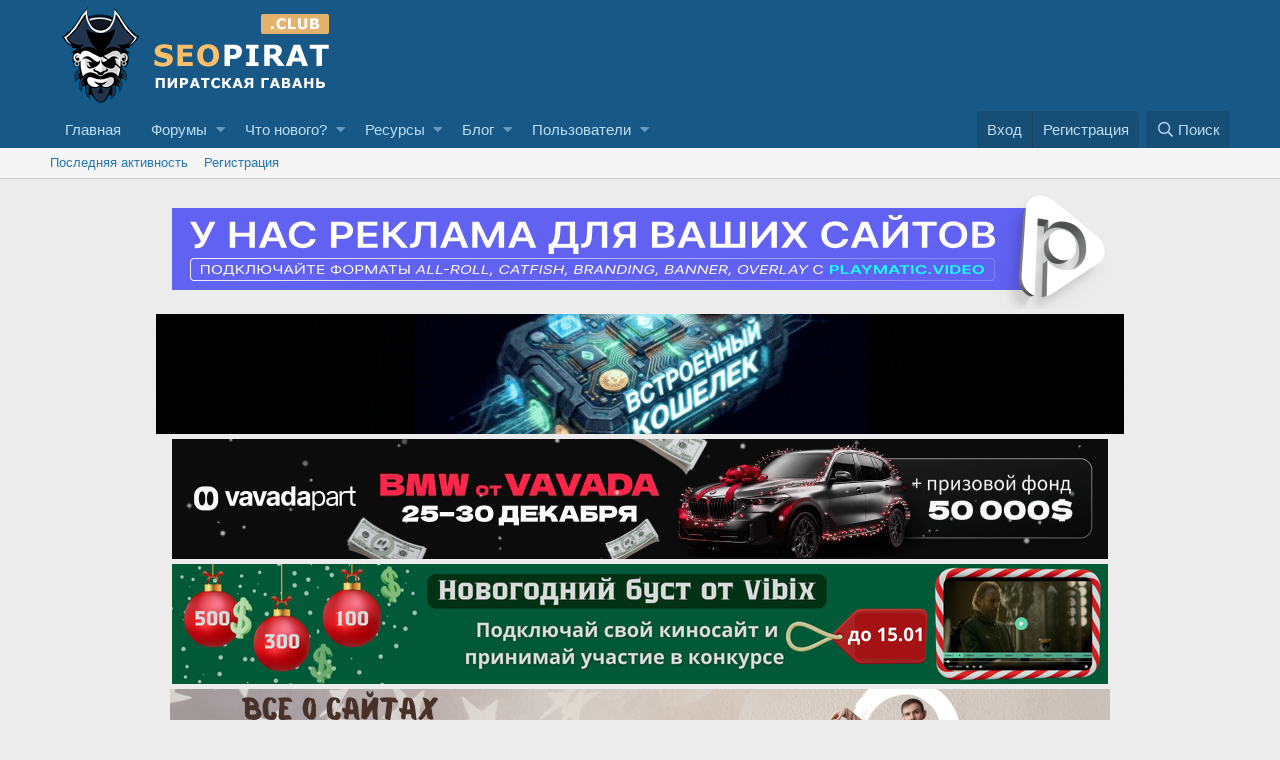

--- FILE ---
content_type: text/css; charset=utf-8
request_url: https://seopirat.club/css.php?css=public%3Abrms_modern_statistic.less%2Cpublic%3Aextra.less&s=5&l=2&d=1768631270&k=73755a9f9c02ed30e0e67a5f67d32ee89ec01a83
body_size: 7191
content:
@charset "UTF-8";

/********* public:brms_modern_statistic.less ********/
.BRMSContainer{color:#333;margin:auto auto 10px;width:100%}.BRMSContainer ul,.BRMSContainer ol{margin:0;padding:0;list-style:none}.BRMSContainer .brmsStatisticHeader{display:block;margin:auto 0 !important}.BRMSContainer.brmsLeftTabs .brmsStatisticHeader,.BRMSContainer.brmsRightTabs .brmsStatisticHeader{float:left;width:151px;position:relative;top:0;z-index:10}.BRMSContainer.brmsRightTabs .brmsStatisticHeader{float:right}.BRMSContainer.brmsTopTabs .brmsStatisticHeader{height:39px;padding:0 13px}.BRMSContainer .brmlShow{display:block}.BRMSContainer .brmlHide{display:none}.BRMSContainer .brmsConfigList{text-align:center}.BRMSContainer.brmsLeftTabs .brmsConfigList,.BRMSContainer.brmsRightTabs .brmsConfigList{margin-bottom:10px}.BRMSContainer.brmsTopTabs .brmsConfigList{float:right}.BRMSContainer .brmsConfigList .brmsConfigBtn{background-color:#FAFAFA;padding:8px 13px 7px;margin:2px 0;border:1px solid #d5d5d5;border-radius:2px;display:inline-block;cursor:pointer;font-weight:bold;line-height:13px;color:#686868;box-shadow:inset 0 1px 1px rgba(255,255,255,0.2);background:-moz-linear-gradient(top, #fff 0%, #f5f5f5 100%);background:-webkit-gradient(linear, left top, left bottom, color-stop(0%, #fff), color-stop(100%, #f5f5f5));background:-webkit-linear-gradient(top, #fff 0%, #f5f5f5 100%);background:-o-linear-gradient(top, #fff 0%, #f5f5f5 100%);background:-ms-linear-gradient(top, #fff 0%, #f5f5f5 100%);background:linear-gradient(top, #fff 0%, #f5f5f5 100%)}.BRMSContainer .brmsConfigBtn:hover{background:#f6f6f6}.BRMSContainer.brmsRightTabs .brmsConfigList .brmsConfigBtn{margin-right:0px;margin-left:5px}.BRMSContainer .brmsConfigList .brmsConfigBtn.last{margin-right:0}.BRMSContainer.brmsLeftTabs ul.brmsTabNav{border-bottom-left-radius:12px;border-top-left-radius:12px;border:1px solid #ddd;border-right-width:0}.BRMSContainer.brmsRightTabs ul.brmsTabNav{border-bottom-right-radius:12px;border-top-right-radius:12px;border:1px solid #ddd;border-left-width:0}.BRMSContainer.brmsTopTabs ul.brmsTabNav{height:39px}.BRMSContainer ul.brmsTabNav>li{font-size:1.11em;background-color:whitesmoke;margin:auto;border:0px solid #ddd;list-style-type:none;display:block;text-shadow:0 0 0 transparent,0px 1px 1px #f2f1f0;background:-moz-linear-gradient(top, #fff 0%, #f2f2f2 100%);background:-webkit-gradient(linear, left top, left bottom, color-stop(0%, #fff), color-stop(100%, #f2f2f2));background:-webkit-linear-gradient(top, #fff 0%, #f2f2f2 100%);background:-o-linear-gradient(top, #fff 0%, #f2f2f2 100%);background:-ms-linear-gradient(top, #fff 0%, #f2f2f2 100%);background:linear-gradient(top, #fff 0%, #f2f2f2 100%)}.BRMSContainer.brmsRightTabs ul.brmsTabNav>li{border-bottom-width:1px;border-left-width:1px}.BRMSContainer.brmsLeftTabs ul.brmsTabNav>li{border-right-width:1px;border-bottom-width:1px}.BRMSContainer.brmsTopTabs ul.brmsTabNav>li{border-bottom:none;float:left;border-left-width:1px;border-top-width:1px;position:relative}.BRMSContainer ul.brmsTabNav>li.current{color:black;border-right-width:0px;background:white !important;box-shadow:inset 0 0 35px 5px #fafbfd}.BRMSContainer.brmsLeftTabs ul.brmsTabNav>li.current{border-right:none;z-index:10}.BRMSContainer.brmsRightTabs ul.brmsTabNav>li.current{border-left:none;z-index:10}.BRMSContainer.brmsLeftTabs ul.brmsTabNav>li.first{border-top-left-radius:10px}.BRMSContainer.brmsRightTabs ul.brmsTabNav>li.first{border-top-right-radius:10px}.BRMSContainer.brmsLeftTabs ul.brmsTabNav>li.last{border-bottom-left-radius:10px;border-bottom:none}.BRMSContainer.brmsRightTabs ul.brmsTabNav>li.last{border-bottom-right-radius:10px;border-bottom:none}.BRMSContainer.brmsTopTabs ul.brmsTabNav>li.last{border-right-width:1px}.BRMSContainer.brmsTopTabs ul.brmsTabNav>li.current{height:40px}.BRMSContainer.brmsLeftTabs ul.brmsTabNav>li.first.current,.BRMSContainer.brmsRightTabs ul.brmsTabNav>li.first.current{border-bottom-width:1px}.BRMSContainer.brmsTopTabs ul.brmsTabNav>li.first.current{border-bottom:none}.BRMSContainer ul.brmsTabNav>li a{font-weight:bold;font-size:11px;color:#5C5C5C;text-decoration:none;margin:0px;outline:none;display:block;text-align:left}.BRMSContainer ul.brmsTabNav>li a span{display:block}.BRMSContainer ul.brmsTabNav>li a span.description{float:left;display:block;font-weight:normal}.BRMSContainer.brmsLeftTabs ul.brmsTabNav>li a,.BRMSContainer.brmsRightTabs ul.brmsTabNav>li a{padding:15px 10px}.BRMSContainer.brmsTopTabs ul.brmsTabNav>li a{line-height:38px;padding:0 10px}.BRMSContainer.brmsTopTabs ul.brmsTabNav>li a span.description{display:none}.BRMSContainer .brmsTabContent{background-color:#FFF;padding:10px;border:1px solid #ddd;display:none;box-shadow:inset 0 0 35px 5px #fafbfd}.BRMSContainer.brmsLeftTabs .brmsTabContent,.BRMSContainer.brmsRightTabs .brmsTabContent{margin-left:150px;position:relative;z-index:9;min-height:247px}.BRMSContainer.brmsRightTabs .brmsTabContent{margin-right:150px;margin-left:0}.BRMSContainer .brmsTabContent ol.brmsContentList{counter-reset:numList}.BRMSContainer .brmsTabContent ol.brmsContentList>li{padding:1px 0;border-top:1px dashed #ccc;float:left;width:100%}.BRMSContainer .brmsTabContent ol.brmsContentList>li.first{border-top:1px none #000}.BRMSContainer .brmsIcoRefresh,.BRMSContainer .brmsIcoConfig,.BRMSContainer .brmsIcoList,.BRMSContainer .brmsIcoLayout{background-image:url('styles/br/brms/light-sprite.png')}.BRMSContainer .itemContent{padding:0px;-moz-transition:all .3s ease-out;-ms-transition:all .3s ease-out;-o-transition:all .3s ease-out;transition:all .3s ease-out;display:table;table-layout:fixed;word-wrap:normal;width:100%}.BRMSContainer .itemContent:hover{background-color:#eee}.BRMSContainer .itemContent .listBlock{display:table-cell;vertical-align:middle}.BRMSContainer .itemContent .counter{font-size:11px;color:#f00;background-position:0px -192px;padding-right:5px;margin-top:1px;margin-right:1px;text-align:center;position:relative;width:20px}.BRMSContainer .itemContent .counter .countNumber{background-color:#eee;border-radius:3px;line-height:15px;min-width:15px;display:block;height:15px}.BRMSContainer .itemContent .counter .arrow{border:3px solid transparent;border-right:1px none #000;border-left-color:#eee;position:absolute;top:6px;right:2px;display:block;width:0px;height:0px}.BRMSContainer .itemContent .counter.counter_1 .countNumber,.BRMSContainer .itemContent .counter.counter_2 .countNumber,.BRMSContainer .itemContent .counter.counter_3 .countNumber{font-size:12px;color:#fff}.BRMSContainer .itemContent .counter.counter_1 .countNumber{background-color:#FF0000}.BRMSContainer .itemContent .counter.counter_2 .countNumber{background-color:#FF4040}.BRMSContainer .itemContent .counter.counter_3 .countNumber{background-color:#FF7373}.BRMSContainer .itemContent .counter.counter_1 .arrow{border-left-color:#ff0000}.BRMSContainer .itemContent .counter.counter_2 .arrow{border-left-color:#FF4040}.BRMSContainer .itemContent .counter.counter_3 .arrow{border-left-color:#FF7373}.BRMSContainer .itemContent:hover .counter .countNumber{background-color:#fff}.BRMSContainer .itemContent:hover .counter .arrow{border-left-color:#fff}.BRMSContainer .itemContent:hover .counter.counter_1 .countNumber,.BRMSContainer .itemContent:hover .counter.counter_2 .countNumber,.BRMSContainer .itemContent:hover .counter.counter_3 .countNumber{color:#FF0000}.BRMSContainer .itemContent .itemTitle{width:auto;overflow:hidden;text-overflow:ellipsis;white-space:nowrap;max-width:65%}.BRMSContainer .itemUser .itemContent .itemTitle{width:auto;overflow:hidden;text-overflow:ellipsis;white-space:nowrap;max-width:35%}.BRMSContainer .itemContent .itemDetail{width:150px;max-width:150px;overflow:hidden;text-overflow:ellipsis;white-space:nowrap}.BRMSContainer .itemContent .itemDetail.itemDate{width:200px;max-width:200px}.BRMSContainer .itemContent .itemDetail,.BRMSContainer .itemContent .itemDetail a{font-size:11px;text-align:right}.BRMSContainer .itemUser .itemContent .itemDetail,.BRMSContainer .itemUser .itemContent .itemDetail a{font-size:11px}.BRMSContainer .itemContent .itemDetailDate a.paint{color:#8c8c8c}.BRMSContainer .itemContent .itemDetailDate>span{font-size:0.8em;color:#8c8c8c}.BRMSContainer .itemUser .itemContent .itemDetailMain{text-align:right}.BRMSContainer .itemUser .itemContent .itemDetailMain strong{font-weight:bold}.BRMSContainer .itemContent .itemDetailName{text-align:right}.BRMSContainer .itemContent .itemDetailName a.username span{font-weight:bold;font-size:11px}.BRMSContainer .itemContent .itemSubDetail.alleft{text-align:left}.BRMSContainer .newItemCounter{font-weight:bold;font-size:10px;color:white;background-color:#e03030;padding:0 3px;border-radius:2px;position:absolute;line-height:16px;min-width:12px;text-align:center;white-space:nowrap;word-wrap:normal;right:2px;top:-10px;z-index:100;box-shadow:2px 2px 5px rgba(0,0,0,0.25);height:16px}.BRMSContainer .newItemCounter .arrow{border:5px solid transparent;border-top-color:#e03030;border-bottom:1px none #000;position:absolute;right:3px;line-height:0px;_display:none;bottom:-4px;z-index:100;width:0px;height:0px}.BRMSContainer .brmsNewItem .itemContent{border-radius:5px;background:#FFEAE7 !important}.BRMSContainer .brmsSticky .itemContent{border-radius:5px;background:#fff1ba !important}.BRMSContainer .clear{clear:both}.BRMSContainer .tooltip{position:absolute;margin:-50px 0px 0px 60px;z-index:999}.BRMSContainer .tooltip.show{display:block}.BRMSContainer .brmsIco{height:14px;width:14px;display:block}.BRMSContainer .brmsDropdownToggle{position:relative}.BRMSContainer .brmsDropdownMenu{font-size:11px;background-color:#FFF;margin:0px 0 0;border:1px solid #dadada;border-top:1px none #000;display:none;position:absolute;z-index:999;text-align:left;top:100%;left:-1px;float:left;min-width:160px;background-clip:padding-box;box-shadow:0 2px 2px -2px #ccc}.BRMSContainer .brmsDropdownMenu li{color:#686868;background-color:#FAFAFA;border:1px none #000;border-top:1px solid #e4e4e4;box-shadow:inset 0 1px 1px rgba(255,255,255,0.2);background:-moz-linear-gradient(top, #fff 0%, #f5f5f5 100%);background:-webkit-gradient(linear, left top, left bottom, color-stop(0%, #fff), color-stop(100%, #f5f5f5));background:-webkit-linear-gradient(top, #fff 0%, #f5f5f5 100%);background:-o-linear-gradient(top, #fff 0%, #f5f5f5 100%);background:-ms-linear-gradient(top, #fff 0%, #f5f5f5 100%);background:linear-gradient(top, #fff 0%, #f5f5f5 100%)}.BRMSContainer .brmsDropdownMenu li.current,.BRMSContainer .brmsDropdownMenu li:hover{background-color:#f6f6f6}.BRMSContainer .brmsDropdownMenu.left{left:99%;top:-1px}.BRMSContainer .brmsDropdownMenu.right{right:99%;top:-1px;left:-160px}.BRMSContainer .brmsDropdownMenu.edge{right:-1px;left:-160px}.BRMSContainer .brmsDropdownMenu a{font-size:12px;color:#6A6A6A;padding:8px 10px;display:block;clear:both;font-weight:normal;white-space:nowrap}.BRMSContainer.brmsLeftTabs .brmsTabNavHidden .brmsDropdownMenu{top:-1px;left:99%}.BRMSContainer.brmsRightTabs .brmsTabNavHidden .brmsDropdownMenu{right:99%;top:-1px;left:-160px}.BRMSContainer ul.brmsTabNav>li.brmsTabNavHiddenMenu{display:none}.BRMSContainer .brmsTabNavHidden li{display:none}.BRMSContainer .brmsTabNavHidden{text-align:center}.BRMSContainer ul.brmsTabNav>li .brmsTabNavHidden>a{display:inline-block;text-align:center;width:34px}.BRMSContainer.brmsTopTabs .brmsTabNavHidden{height:38px;text-align:center}.BRMSContainer.brmsTopTabs .brmsTabNavHidden>a{height:100%;text-align:center}.BRMSContainer .brmsDropdownToggle:hover .brmsDropdownMenu{display:block}.BRMSContainer .brmsIcoRefresh{background-position:-10px -44px}.BRMSContainer .brmsConfigBtn:hover .brmsIcoRefresh{background:url('styles/br/brms/refresh.gif') no-repeat center center}.BRMSContainer .brmsIcoConfig{background-position:-10px -10px}.BRMSContainer .brmsIcoList{background-position:0px -102px}.BRMSContainer .brmsIcoLayout{background-position:-10px -78px}.BRMSContainer .brmsIcoLoader{background:url('styles/br/brms/loader7.gif') no-repeat center center;width:220px;height:19px;display:block;margin:auto}.BRMSContainer.BRMSContainerDark{color:#d5d5d5}.BRMSContainer.BRMSContainerDark .brmsConfigList .brmsConfigBtn{color:#fafafa;border:1px solid #2e3234;background:#313639;background:-moz-linear-gradient(top, #3e4649 0%, #313639 100%);background:-webkit-gradient(linear, left top, left bottom, color-stop(0%, #3e4649), color-stop(100%, #313639));background:-webkit-linear-gradient(top, #3e4649 0%, #313639 100%);background:-o-linear-gradient(top, #3e4649 0%, #313639 100%);background:-ms-linear-gradient(top, #3e4649 0%, #313639 100%);background:linear-gradient(top, #3e4649 0%, #313639 100%);filter:progid:DXImageTransform.Microsoft.gradient(startColorstr='#3e4649', endColorstr='#313639', GradientType=0);box-shadow:0 1px 0 rgba(255,255,255,0.15) inset}.BRMSContainer.BRMSContainerDark .brmsConfigList .brmsConfigBtn:hover{border:1px solid #252a31;background:#272c30 !important;box-shadow:inset 0 0 35px 5px #262b2e}.BRMSContainer.BRMSContainerDark.brmsLeftTabs ul.brmsTabNav{border:1px solid #272c30;border-right-width:0}.BRMSContainer.BRMSContainerDark.brmsRightTabs ul.brmsTabNav{border:1px solid #272c30;border-left-width:0}.BRMSContainer.BRMSContainerDark ul.brmsTabNav>li{background:#313639;border-color:#272c30;background:-moz-linear-gradient(top, #3e4649 0%, #313639 100%);background:-webkit-gradient(linear, left top, left bottom, color-stop(0%, #3e4649), color-stop(100%, #313639));background:-webkit-linear-gradient(top, #3e4649 0%, #313639 100%);background:-o-linear-gradient(top, #3e4649 0%, #313639 100%);background:-ms-linear-gradient(top, #3e4649 0%, #313639 100%);background:linear-gradient(top, #3e4649 0%, #313639 100%);filter:progid:DXImageTransform.Microsoft.gradient(startColorstr='#3e4649', endColorstr='#313639', GradientType=0);box-shadow:0 1px 0 rgba(255,255,255,0.15) inset;text-shadow:none}.BRMSContainer.BRMSContainerDark ul.brmsTabNav>li.current{background:#272c30 !important;box-shadow:inset 0 0 35px 5px #262b2e}.BRMSContainer.BRMSContainerDark.brmsLeftTabs ul.brmsTabNav>li.first.current,.BRMSContainer.BRMSContainerDark.brmsRightTabs ul.brmsTabNav>li.first.current{border-bottom-width:1px}.BRMSContainer.BRMSContainerDark.brmsTopTabs ul.brmsTabNav>li.last{border-right-width:1px}.BRMSContainer.BRMSContainerDark ul.brmsTabNav>li a{color:#fafafa}.BRMSContainer.BRMSContainerDark .brmsTabContent{border:1px solid #272c30;background-color:#2c3032;box-shadow:inset 0 0 35px 5px #262b2e}.BRMSContainer.BRMSContainerDark .brmsTabContent>h4{color:Black;text-shadow:0px 1px 1px #f2f1f0;border-bottom:1px dotted #eeeded}.BRMSContainer.BRMSContainerDark .brmsTabContent ol li{padding-top:1px;background:url('styles/br/brms/dark/linesSep.png') repeat-x 0 0}.BRMSContainer.BRMSContainerDark .brmsTabContent ol li.first{background:none}.BRMSContainer.BRMSContainerDark .itemContent:hover{background:#222}.BRMSContainer.BRMSContainerDark .brmsIcoRefresh,.BRMSContainer.BRMSContainerDark .brmsIcoConfig,.BRMSContainer.BRMSContainerDark .brmsIcoList,.BRMSContainer.BRMSContainerDark .brmsIcoLayout{background-image:url('styles/br/brms/dark-sprite.png')}.BRMSContainer.BRMSContainerDark .itemContent .counter{background-position:0px -147px;color:#f00}.BRMSContainer.BRMSContainerDark .itemContent .counter .countNumber{background-color:#eee}.BRMSContainer.BRMSContainerDark .itemContent .counter .arrow{border-left-color:#eee}.BRMSContainer.BRMSContainerDark .itemContent .counter.counter_1 .countNumber,.BRMSContainer.BRMSContainerDark .itemContent .counter.counter_2 .countNumber,.BRMSContainer.BRMSContainerDark .itemContent .counter.counter_3 .countNumber{color:#fff}.BRMSContainer.BRMSContainerDark .itemContent .counter.counter_1 .countNumber{background-color:#FF0000}.BRMSContainer.BRMSContainerDark .itemContent .counter.counter_2 .countNumber{background-color:#FF4040}.BRMSContainer.BRMSContainerDark .itemContent .counter.counter_3 .countNumber{background-color:#FF7373}.BRMSContainer.BRMSContainerDark .itemContent .counter.counter_1 .arrow{border-left-color:#FF0000}.BRMSContainer.BRMSContainerDark .itemContent .counter.counter_2 .arrow{border-left-color:#FF4040}.BRMSContainer.BRMSContainerDark .itemContent .counter.counter_3 .arrow{border-left-color:#FF7373}.BRMSContainer.BRMSContainerDark .itemContent:hover .counter .countNumber{background-color:#fff}.BRMSContainer.BRMSContainerDark .itemContent:hover .counter .arrow{border-left-color:#fff}.BRMSContainer.BRMSContainerDark .itemContent:hover .counter.counter_1 .countNumber,.BRMSContainer.BRMSContainerDark .itemContent:hover .counter.counter_2 .countNumber,.BRMSContainer.BRMSContainerDark .itemContent:hover .counter.counter_3 .countNumber{color:#FF0000}.BRMSContainer.BRMSContainerDark .itemContent .itemDetailDate a.paint{color:#d5d5d5}.BRMSContainer.BRMSContainerDark .itemContent .itemDetailDate>span{color:#d5d5d5}.BRMSContainer.BRMSContainerDark .brmsNewItem .itemContent{background-color:#3e5d6d !important}.BRMSContainer.BRMSContainerDark .brmsSticky .itemContent{background-color:#B55D5C !important}.BRMSContainer.BRMSContainerDark .itemContent .itemTitle,.BRMSContainer.BRMSContainerDark .itemContent .itemTitle a{color:#fff}.BRMSContainer.BRMSContainerDark .brmsDropdownMenu{background-color:#FFF;border:1px solid #24272b;box-shadow:0 2px 2px -2px #ccc}.BRMSContainer.BRMSContainerDark .brmsDropdownMenu li{color:#fafafa;background:#313639;background:-moz-linear-gradient(top, #3e4649 0%, #313639 100%);background:-webkit-gradient(linear, left top, left bottom, color-stop(0%, #3e4649), color-stop(100%, #313639));background:-webkit-linear-gradient(top, #3e4649 0%, #313639 100%);background:-o-linear-gradient(top, #3e4649 0%, #313639 100%);background:-ms-linear-gradient(top, #3e4649 0%, #313639 100%);background:linear-gradient(top, #3e4649 0%, #313639 100%);filter:progid:DXImageTransform.Microsoft.gradient(startColorstr='#3e4649', endColorstr='#313639', GradientType=0);box-shadow:0 1px 0 rgba(255,255,255,0.15) inset;border-top:1px solid #24272b}.BRMSContainer.BRMSContainerDark .brmsDropdownMenu li.current,.BRMSContainer.BRMSContainerDark .brmsDropdownMenu li:hover{border:1px solid #252a31;background:#272c30 !important;box-shadow:inset 0 0 35px 5px #262b2e}.BRMSContainer.BRMSContainerDark .brmsDropdownMenu li.first{border-top:none}.BRMSContainer.BRMSContainerDark .brmsDropdownMenu a{color:#fafafa}.BRMSContainer.BRMSContainerDark .brmsDropdownMenu a:hover{text-decoration:none}.BRMSContainer.BRMSContainerDark .brmsIcoRefresh{background-position:-10px -44px}.BRMSContainer.BRMSContainerDark .brmsConfigBtn:hover .brmsIcoRefresh{background:url('styles/br/brms/dark/refresh.gif') no-repeat center center}.BRMSContainer.BRMSContainerDark .brmsIcoLoader{background:url('styles/br/brms/dark/loader7.gif') no-repeat center center}.BRMSContainer.BRMSContainerDark .xenTooltip{background:#000}

/********* public:extra.less ********/
.node--id134 .node-icon i:before{content:none}.node--read.node--id134 .node-icon i{opacity:0.5}.node--forum.node--id134 .node-icon i,.node--category.node--id134 .node-icon i{background:url("../uploads/coins.png") no-repeat;background-size:contain;height:36px;width:36px}.node--id5 .node-icon i:before{content:none}.node--read.node--id5 .node-icon i{opacity:0.5}.node--forum.node--id5 .node-icon i,.node--category.node--id5 .node-icon i{background:url("../uploads/coins.png") no-repeat;background-size:contain;height:36px;width:36px}.node--id138 .node-icon i:before{content:none}.node--read.node--id138 .node-icon i{opacity:0.5}.node--forum.node--id138 .node-icon i,.node--category.node--id138 .node-icon i{background:url("../uploads/coins.png") no-repeat;background-size:contain;height:36px;width:36px}.node--id142 .node-icon i:before{content:none}.node--read.node--id142 .node-icon i{opacity:0.5}.node--forum.node--id142 .node-icon i,.node--category.node--id142 .node-icon i{background:url("../uploads/warning-triangle.png") no-repeat;background-size:contain;height:36px;width:36px}.node--id11 .node-icon i:before{content:none}.node--read.node--id11 .node-icon i{opacity:0.5}.node--forum.node--id11 .node-icon i,.node--category.node--id11 .node-icon i{background:url("../uploads/good-idea.png") no-repeat;background-size:contain;height:36px;width:36px}.node--id20 .node-icon i:before{content:none}.node--read.node--id20 .node-icon i{opacity:0.5}.node--forum.node--id20 .node-icon i,.node--category.node--id20 .node-icon i{background:url("../uploads/female-journalist-on-tablet.png") no-repeat;background-size:contain;height:36px;width:36px}.node--id22 .node-icon i:before{content:none}.node--read.node--id22 .node-icon i{opacity:0.5}.node--forum.node--id22 .node-icon i,.node--category.node--id22 .node-icon i{background:url("../uploads/musical-note.png") no-repeat;background-size:contain;height:36px;width:36px}.node--id23 .node-icon i:before{content:none}.node--read.node--id23 .node-icon i{opacity:0.5}.node--forum.node--id23 .node-icon i,.node--category.node--id23 .node-icon i{background:url("../uploads/male-and-female.png") no-repeat;background-size:contain;height:36px;width:36px}.node--id24 .node-icon i:before{content:none}.node--read.node--id24 .node-icon i{opacity:0.5}.node--forum.node--id24 .node-icon i,.node--category.node--id24 .node-icon i{background:url("../uploads/video-camera.png") no-repeat;background-size:contain;height:36px;width:36px}.node--id25 .node-icon i:before{content:none}.node--read.node--id25 .node-icon i{opacity:0.5}.node--forum.node--id25 .node-icon i,.node--category.node--id25 .node-icon i{background:url("../uploads/connection.png") no-repeat;background-size:contain;height:36px;width:36px}.node--id21 .node-icon i:before{content:none}.node--read.node--id21 .node-icon i{opacity:0.5}.node--forum.node--id21 .node-icon i,.node--category.node--id21 .node-icon i{background:url("../uploads/pacman.png") no-repeat;background-size:contain;height:36px;width:36px}.node--id15 .node-icon i:before{content:none}.node--read.node--id15 .node-icon i{opacity:0.5}.node--forum.node--id15 .node-icon i,.node--category.node--id15 .node-icon i{background:url("../uploads/people-trading.png") no-repeat;background-size:contain;height:36px;width:36px}.node--id104 .node-icon i:before{content:none}.node--read.node--id104 .node-icon i{opacity:0.5}.node--forum.node--id104 .node-icon i,.node--category.node--id104 .node-icon i{background:url("../uploads/marathon.png") no-repeat;background-size:contain;height:36px;width:36px}.node--id105 .node-icon i:before{content:none}.node--read.node--id105 .node-icon i{opacity:0.5}.node--forum.node--id105 .node-icon i,.node--category.node--id105 .node-icon i{background:url("../uploads/report.png") no-repeat;background-size:contain;height:36px;width:36px}.node--id6 .node-icon i:before{content:none}.node--read.node--id6 .node-icon i{opacity:0.5}.node--forum.node--id6 .node-icon i,.node--category.node--id6 .node-icon i{background:url("../uploads/code-rate.png") no-repeat;background-size:contain;height:36px;width:36px}.node--id33 .node-icon i:before{content:none}.node--read.node--id33 .node-icon i{opacity:0.5}.node--forum.node--id33 .node-icon i,.node--category.node--id33 .node-icon i{background:url("../uploads/refresh-button.png") no-repeat;background-size:contain;height:36px;width:36px}.node--id30 .node-icon i:before{content:none}.node--read.node--id30 .node-icon i{opacity:0.5}.node--forum.node--id30 .node-icon i,.node--category.node--id30 .node-icon i{background:url("../uploads/yandex.png") no-repeat;background-size:contain;height:36px;width:36px}.node--id31 .node-icon i:before{content:none}.node--read.node--id31 .node-icon i{opacity:0.5}.node--forum.node--id31 .node-icon i,.node--category.node--id31 .node-icon i{background:url("../uploads/google.png") no-repeat;background-size:contain;height:36px;width:36px}.node--id32 .node-icon i:before{content:none}.node--read.node--id32 .node-icon i{opacity:0.5}.node--forum.node--id32 .node-icon i,.node--category.node--id32 .node-icon i{background:url("../uploads/searching.png") no-repeat;background-size:contain;height:36px;width:36px}.node--id137 .node-icon i:before{content:none}.node--read.node--id137 .node-icon i{opacity:0.5}.node--forum.node--id137 .node-icon i,.node--category.node--id137 .node-icon i{background:url("../uploads/blocked.png") no-repeat;background-size:contain;height:36px;width:36px}.node--id92 .node-icon i:before{content:none}.node--read.node--id92 .node-icon i{opacity:0.5}.node--forum.node--id92 .node-icon i,.node--category.node--id92 .node-icon i{background:url("../uploads/dollar-sign.png") no-repeat;background-size:contain;height:36px;width:36px}.node--id93 .node-icon i:before{content:none}.node--read.node--id93 .node-icon i{opacity:0.5}.node--forum.node--id93 .node-icon i,.node--category.node--id93 .node-icon i{background:url("../uploads/book.png") no-repeat;background-size:contain;height:36px;width:36px}.node--id94 .node-icon i:before{content:none}.node--read.node--id94 .node-icon i{opacity:0.5}.node--forum.node--id94 .node-icon i,.node--category.node--id94 .node-icon i{background:url("../uploads/book1.png") no-repeat;background-size:contain;height:36px;width:36px}.node--id135 .node-icon i:before{content:none}.node--read.node--id135 .node-icon i{opacity:0.5}.node--forum.node--id135 .node-icon i,.node--category.node--id135 .node-icon i{background:url("../uploads/musical-note.png") no-repeat;background-size:contain;height:36px;width:36px}.node--id136 .node-icon i:before{content:none}.node--read.node--id136 .node-icon i{opacity:0.5}.node--forum.node--id136 .node-icon i,.node--category.node--id136 .node-icon i{background:url("../uploads/blocked.png") no-repeat;background-size:contain;height:36px;width:36px}.node--id139 .node-icon i:before{content:none}.node--read.node--id139 .node-icon i{opacity:0.5}.node--forum.node--id139 .node-icon i,.node--category.node--id139 .node-icon i{background:url("../uploads/male-and-female.png") no-repeat;background-size:contain;height:36px;width:36px}.node--id140 .node-icon i:before{content:none}.node--read.node--id140 .node-icon i{opacity:0.5}.node--forum.node--id140 .node-icon i,.node--category.node--id140 .node-icon i{background:url("../uploads/blocked.png") no-repeat;background-size:contain;height:36px;width:36px}.node--id141 .node-icon i:before{content:none}.node--read.node--id141 .node-icon i{opacity:0.5}.node--forum.node--id141 .node-icon i,.node--category.node--id141 .node-icon i{background:url("../uploads/website.png") no-repeat;background-size:contain;height:36px;width:36px}.node--id146 .node-icon i:before{content:none}.node--read.node--id146 .node-icon i{opacity:0.5}.node--forum.node--id146 .node-icon i,.node--category.node--id146 .node-icon i{background:url("../uploads/folded-newspaper.png") no-repeat;background-size:contain;height:36px;width:36px}.node--id145 .node-icon i:before{content:none}.node--read.node--id145 .node-icon i{opacity:0.5}.node--forum.node--id145 .node-icon i,.node--category.node--id145 .node-icon i{background:url("../uploads/info.png") no-repeat;background-size:contain;height:36px;width:36px}.node--id130 .node-icon i:before{content:none}.node--read.node--id130 .node-icon i{opacity:0.5}.node--forum.node--id130 .node-icon i,.node--category.node--id130 .node-icon i{background:url("../uploads/broken-phone-in-two-parts.png") no-repeat;background-size:contain;height:36px;width:36px}.node--id131 .node-icon i:before{content:none}.node--read.node--id131 .node-icon i{opacity:0.5}.node--forum.node--id131 .node-icon i,.node--category.node--id131 .node-icon i{background:url("../uploads/copy-document.png") no-repeat;background-size:contain;height:36px;width:36px}.node--id132 .node-icon i:before{content:none}.node--read.node--id132 .node-icon i{opacity:0.5}.node--forum.node--id132 .node-icon i,.node--category.node--id132 .node-icon i{background:url("../uploads/fingerprint-scanning.png") no-repeat;background-size:contain;height:36px;width:36px}.node--id114 .node-icon i:before{content:none}.node--read.node--id114 .node-icon i{opacity:0.5}.node--forum.node--id114 .node-icon i,.node--category.node--id114 .node-icon i{background:url("../uploads/free-tag-for-commerce.png") no-repeat;background-size:contain;height:36px;width:36px}.node--id101 .node-icon i:before{content:none}.node--read.node--id101 .node-icon i{opacity:0.5}.node--forum.node--id101 .node-icon i,.node--category.node--id101 .node-icon i{background:url("../uploads/big-manual-book.png") no-repeat;background-size:contain;height:36px;width:36px}.node--id99 .node-icon i:before{content:none}.node--read.node--id99 .node-icon i{opacity:0.5}.node--forum.node--id99 .node-icon i,.node--category.node--id99 .node-icon i{background:url("../uploads/java-script.png") no-repeat;background-size:contain;height:36px;width:36px}.node--id127 .node-icon i:before{content:none}.node--read.node--id127 .node-icon i{opacity:0.5}.node--forum.node--id127 .node-icon i,.node--category.node--id127 .node-icon i{background:url("../uploads/file.png") no-repeat;background-size:contain;height:36px;width:36px}.node--id126 .node-icon i:before{content:none}.node--read.node--id126 .node-icon i{opacity:0.5}.node--forum.node--id126 .node-icon i,.node--category.node--id126 .node-icon i{background:url("../uploads/tags.png") no-repeat;background-size:contain;height:36px;width:36px}.node--id96 .node-icon i:before{content:none}.node--read.node--id96 .node-icon i{opacity:0.5}.node--forum.node--id96 .node-icon i,.node--category.node--id96 .node-icon i{background:url("../uploads/growth.png") no-repeat;background-size:contain;height:36px;width:36px}.node--id97 .node-icon i:before{content:none}.node--read.node--id97 .node-icon i{opacity:0.5}.node--forum.node--id97 .node-icon i,.node--category.node--id97 .node-icon i{background:url("../uploads/worldwide.png") no-repeat;background-size:contain;height:36px;width:36px}.node--id82 .node-icon i:before{content:none}.node--read.node--id82 .node-icon i{opacity:0.5}.node--forum.node--id82 .node-icon i,.node--category.node--id82 .node-icon i{background:url("../uploads/raise-your-hand-to-ask.png") no-repeat;background-size:contain;height:36px;width:36px}.node--id83 .node-icon i:before{content:none}.node--read.node--id83 .node-icon i{opacity:0.5}.node--forum.node--id83 .node-icon i,.node--category.node--id83 .node-icon i{background:url("../uploads/businessman-with-doubts.png") no-repeat;background-size:contain;height:36px;width:36px}.node--id59 .node-icon i:before{content:none}.node--read.node--id59 .node-icon i{opacity:0.5}.node--forum.node--id59 .node-icon i,.node--category.node--id59 .node-icon i{background:url("../uploads/businessman-with-doubts.png") no-repeat;background-size:contain;height:36px;width:36px}.node--id63 .node-icon i:before{content:none}.node--read.node--id63 .node-icon i{opacity:0.5}.node--forum.node--id63 .node-icon i,.node--category.node--id63 .node-icon i{background:url("../uploads/businessman-with-doubts.png") no-repeat;background-size:contain;height:36px;width:36px}.node--id110 .node-icon i:before{content:none}.node--read.node--id110 .node-icon i{opacity:0.5}.node--forum.node--id110 .node-icon i,.node--category.node--id110 .node-icon i{background:url("../uploads/businessman-with-doubts.png") no-repeat;background-size:contain;height:36px;width:36px}.node--id66 .node-icon i:before{content:none}.node--read.node--id66 .node-icon i{opacity:0.5}.node--forum.node--id66 .node-icon i,.node--category.node--id66 .node-icon i{background:url("../uploads/white-flag.png") no-repeat;background-size:contain;height:36px;width:36px}.node--id67 .node-icon i:before{content:none}.node--read.node--id67 .node-icon i{opacity:0.5}.node--forum.node--id67 .node-icon i,.node--category.node--id67 .node-icon i{background:url("../uploads/video-player.png") no-repeat;background-size:contain;height:36px;width:36px}.node--id68 .node-icon i:before{content:none}.node--read.node--id68 .node-icon i{opacity:0.5}.node--forum.node--id68 .node-icon i,.node--category.node--id68 .node-icon i{background:url("../uploads/billboard.png") no-repeat;background-size:contain;height:36px;width:36px}.node--id65 .node-icon i:before{content:none}.node--read.node--id65 .node-icon i{opacity:0.5}.node--forum.node--id65 .node-icon i,.node--category.node--id65 .node-icon i{background:url("../uploads/android.png") no-repeat;background-size:contain;height:36px;width:36px}.node--id115 .node-icon i:before{content:none}.node--read.node--id115 .node-icon i{opacity:0.5}.node--forum.node--id115 .node-icon i,.node--category.node--id115 .node-icon i{background:url("../uploads/mail.png") no-repeat;background-size:contain;height:36px;width:36px}.node--id118 .node-icon i:before{content:none}.node--read.node--id118 .node-icon i{opacity:0.5}.node--forum.node--id118 .node-icon i,.node--category.node--id118 .node-icon i{background:url("../uploads/partners-in-business.png") no-repeat;background-size:contain;height:36px;width:36px}.node--id174 .node-icon i:before{content:none}.node--read.node--id174 .node-icon i{opacity:0.5}.node--forum.node--id174 .node-icon i,.node--category.node--id174 .node-icon i{background:url("../uploads/playlist.png") no-repeat;background-size:contain;height:36px;width:36px}.node--id186 .node-icon i:before{content:none}.node--read.node--id186 .node-icon i{opacity:0.5}.node--forum.node--id186 .node-icon i,.node--category.node--id186 .node-icon i{background:url("../uploads/mp3-file-format-symbol.png") no-repeat;background-size:contain;height:36px;width:36px}.node--id61 .node-icon i:before{content:none}.node--read.node--id61 .node-icon i{opacity:0.5}.node--forum.node--id61 .node-icon i,.node--category.node--id61 .node-icon i{background:url("../uploads/web-design.png") no-repeat;background-size:contain;height:36px;width:36px}.node--id57 .node-icon i:before{content:none}.node--read.node--id57 .node-icon i{opacity:0.5}.node--forum.node--id57 .node-icon i,.node--category.node--id57 .node-icon i{background:url("../uploads/web-design.png") no-repeat;background-size:contain;height:36px;width:36px}.node--id108 .node-icon i:before{content:none}.node--read.node--id108 .node-icon i{opacity:0.5}.node--forum.node--id108 .node-icon i,.node--category.node--id108 .node-icon i{background:url("../uploads/web-design.png") no-repeat;background-size:contain;height:36px;width:36px}.node--id61 .node-icon i:before{content:none}.node--read.node--id61 .node-icon i{opacity:0.5}.node--forum.node--id61 .node-icon i,.node--category.node--id61 .node-icon i{background:url("../uploads/web-design.png") no-repeat;background-size:contain;height:36px;width:36px}.node--id166 .node-icon i:before{content:none}.node--read.node--id166 .node-icon i{opacity:0.5}.node--forum.node--id166 .node-icon i,.node--category.node--id166 .node-icon i{background:url("../uploads/browser.png") no-repeat;background-size:contain;height:36px;width:36px}.node--id158 .node-icon i:before{content:none}.node--read.node--id158 .node-icon i{opacity:0.5}.node--forum.node--id158 .node-icon i,.node--category.node--id158 .node-icon i{background:url("../uploads/bitcoin.png") no-repeat;background-size:contain;height:36px;width:36px}.node--id159 .node-icon i:before{content:none}.node--read.node--id159 .node-icon i{opacity:0.5}.node--forum.node--id159 .node-icon i,.node--category.node--id159 .node-icon i{background:url("../uploads/exchange.png") no-repeat;background-size:contain;height:36px;width:36px}.node--id129 .node-icon i:before{content:none}.node--read.node--id129 .node-icon i{opacity:0.5}.node--forum.node--id129 .node-icon i,.node--category.node--id129 .node-icon i{background:url("../uploads/research.png") no-repeat;background-size:contain;height:36px;width:36px}.node--id160 .node-icon i:before{content:none}.node--read.node--id160 .node-icon i{opacity:0.5}.node--forum.node--id160 .node-icon i,.node--category.node--id160 .node-icon i{background:url("../uploads/banknote.png") no-repeat;background-size:contain;height:36px;width:36px}.node--id182 .node-icon i:before{content:none}.node--read.node--id182 .node-icon i{opacity:0.5}.node--forum.node--id182 .node-icon i,.node--category.node--id182 .node-icon i{background:url("../uploads/checkered-flag.png") no-repeat;background-size:contain;height:36px;width:36px}.node--id178 .node-icon i:before{content:none}.node--read.node--id178 .node-icon i{opacity:0.5}.node--forum.node--id178 .node-icon i,.node--category.node--id178 .node-icon i{background:url("../uploads/checkered-flag.png") no-repeat;background-size:contain;height:36px;width:36px}.node--id175 .node-icon i:before{content:none}.node--read.node--id175 .node-icon i{opacity:0.5}.node--forum.node--id175 .node-icon i,.node--category.node--id175 .node-icon i{background:url("../uploads/checkered-flag.png") no-repeat;background-size:contain;height:36px;width:36px}.node--id162 .node-icon i:before{content:none}.node--read.node--id162 .node-icon i{opacity:0.5}.node--forum.node--id162 .node-icon i,.node--category.node--id162 .node-icon i{background:url("../uploads/line-chart.png") no-repeat;background-size:contain;height:36px;width:36px}.node--id128 .node-icon i:before{content:none}.node--read.node--id128 .node-icon i{opacity:0.5}.node--forum.node--id128 .node-icon i,.node--category.node--id128 .node-icon i{background:url("../uploads/web-development.png") no-repeat;background-size:contain;height:36px;width:36px}.node--id76 .node-icon i:before{content:none}.node--read.node--id76 .node-icon i{opacity:0.5}.node--forum.node--id76 .node-icon i,.node--category.node--id76 .node-icon i{background:url("../uploads/customer-reviews.png") no-repeat;background-size:contain;height:36px;width:36px}.node--id147 .node-icon i:before{content:none}.node--read.node--id147 .node-icon i{opacity:0.5}.node--forum.node--id147 .node-icon i,.node--category.node--id147 .node-icon i{background:url("../uploads/console-panel.png") no-repeat;background-size:contain;height:36px;width:36px}.node--id148 .node-icon i:before{content:none}.node--read.node--id148 .node-icon i{opacity:0.5}.node--forum.node--id148 .node-icon i,.node--category.node--id148 .node-icon i{background:url("../uploads/console-panel.png") no-repeat;background-size:contain;height:36px;width:36px}.node--id149 .node-icon i:before{content:none}.node--read.node--id149 .node-icon i{opacity:0.5}.node--forum.node--id149 .node-icon i,.node--category.node--id149 .node-icon i{background:url("../uploads/question.png") no-repeat;background-size:contain;height:36px;width:36px}.node--id50 .node-icon i:before{content:none}.node--read.node--id50 .node-icon i{opacity:0.5}.node--forum.node--id50 .node-icon i,.node--category.node--id50 .node-icon i{background:url("../uploads/linux.png") no-repeat;background-size:contain;height:36px;width:36px}.node--id51 .node-icon i:before{content:none}.node--read.node--id51 .node-icon i{opacity:0.5}.node--forum.node--id51 .node-icon i,.node--category.node--id51 .node-icon i{background:url("../uploads/computer-secure.png") no-repeat;background-size:contain;height:36px;width:36px}.node--id113 .node-icon i:before{content:none}.node--read.node--id113 .node-icon i{opacity:0.5}.node--forum.node--id113 .node-icon i,.node--category.node--id113 .node-icon i{background:url("../uploads/link.png") no-repeat;background-size:contain;height:36px;width:36px}.node--id74 .node-icon i:before{content:none}.node--read.node--id74 .node-icon i{opacity:0.5}.node--forum.node--id74 .node-icon i,.node--category.node--id74 .node-icon i{background:url("../uploads/link.png") no-repeat;background-size:contain;height:36px;width:36px}.node--id70 .node-icon i:before{content:none}.node--read.node--id70 .node-icon i{opacity:0.5}.node--forum.node--id70 .node-icon i,.node--category.node--id70 .node-icon i{background:url("../uploads/sale-banner.png") no-repeat;background-size:contain;height:36px;width:36px}.node--id71 .node-icon i:before{content:none}.node--read.node--id71 .node-icon i{opacity:0.5}.node--forum.node--id71 .node-icon i,.node--category.node--id71 .node-icon i{background:url("../uploads/online-shop.png") no-repeat;background-size:contain;height:36px;width:36px}.node--id73 .node-icon i:before{content:none}.node--read.node--id73 .node-icon i{opacity:0.5}.node--forum.node--id73 .node-icon i,.node--category.node--id73 .node-icon i{background:url("../uploads/world-wide-web.png") no-repeat;background-size:contain;height:36px;width:36px}.node--id72 .node-icon i:before{content:none}.node--read.node--id72 .node-icon i{opacity:0.5}.node--forum.node--id72 .node-icon i,.node--category.node--id72 .node-icon i{background:url("../uploads/envelope.png") no-repeat;background-size:contain;height:36px;width:36px}.node--id75 .node-icon i:before{content:none}.node--read.node--id75 .node-icon i{opacity:0.5}.node--forum.node--id75 .node-icon i,.node--category.node--id75 .node-icon i{background:url("../uploads/buy.png") no-repeat;background-size:contain;height:36px;width:36px}.node--id90 .node-icon i:before{content:none}.node--read.node--id90 .node-icon i{opacity:0.5}.node--forum.node--id90 .node-icon i,.node--category.node--id90 .node-icon i{background:url("../uploads/youtube-logo.png") no-repeat;background-size:contain;height:36px;width:36px}.node--id85 .node-icon i:before{content:none}.node--read.node--id85 .node-icon i{opacity:0.5}.node--forum.node--id85 .node-icon i,.node--category.node--id85 .node-icon i{background:url("../uploads/vk.png") no-repeat;background-size:contain;height:36px;width:36px}.node--id181 .node-icon i:before{content:none}.node--read.node--id181 .node-icon i{opacity:0.5}.node--forum.node--id181 .node-icon i,.node--category.node--id181 .node-icon i{background:url("../uploads/speech-bubble.png") no-repeat;background-size:contain;height:36px;width:36px}.node--id184 .node-icon i:before{content:none}.node--read.node--id184 .node-icon i{opacity:0.5}.node--forum.node--id184 .node-icon i,.node--category.node--id184 .node-icon i{background:url("../uploads/new.png") no-repeat;background-size:contain;height:36px;width:36px}.node--id14 .node-icon i:before{content:none}.node--read.node--id14 .node-icon i{opacity:0.5}.node--forum.node--id14 .node-icon i,.node--category.node--id14 .node-icon i{background:url("../uploads/new.png") no-repeat;background-size:contain;height:36px;width:36px}.node--id185 .node-icon i:before{content:none}.node--read.node--id185 .node-icon i{opacity:0.5}.node--forum.node--id185 .node-icon i,.node--category.node--id185 .node-icon i{background:url("../uploads/question-list.png") no-repeat;background-size:contain;height:36px;width:36px}.node--id188 .node-icon i:before{content:none}.node--read.node--id188 .node-icon i{opacity:0.5}.node--forum.node--id188 .node-icon i,.node--category.node--id188 .node-icon i{background:url("../uploads/question.png") no-repeat;background-size:contain;height:36px;width:36px}.node--id189 .node-icon i:before{content:none}.node--read.node--id189 .node-icon i{opacity:0.5}.node--forum.node--id189 .node-icon i,.node--category.node--id189 .node-icon i{background:url("../uploads/question.png") no-repeat;background-size:contain;height:36px;width:36px}.node--id13 .node-icon i:before{content:none}.node--read.node--id13 .node-icon i{opacity:0.5}.node--forum.node--id13 .node-icon i,.node--category.node--id13 .node-icon i{background:url("../uploads/web-design.png") no-repeat;background-size:contain;height:36px;width:36px}.node--id12 .node-icon i:before{content:none}.node--read.node--id12 .node-icon i{opacity:0.5}.node--forum.node--id12 .node-icon i,.node--category.node--id12 .node-icon i{background:url("../uploads/coding.png") no-repeat;background-size:contain;height:36px;width:36px}.node--id100 .node-icon i:before{content:none}.node--read.node--id100 .node-icon i{opacity:0.5}.node--forum.node--id100 .node-icon i,.node--category.node--id100 .node-icon i{background:url("../uploads/thumbs-up.png") no-repeat;background-size:contain;height:36px;width:36px}.node--id187 .node-icon i:before{content:none}.node--read.node--id187 .node-icon i{opacity:0.5}.node--forum.node--id187 .node-icon i,.node--category.node--id187 .node-icon i{background:url("../uploads/mp3.png") no-repeat;background-size:contain;height:36px;width:36px}.node--id86 .node-icon i:before{content:none}.node--read.node--id86 .node-icon i{opacity:0.5}.node--forum.node--id86 .node-icon i,.node--category.node--id86 .node-icon i{background:url("../uploads/odnoklassniki-logo.png") no-repeat;background-size:contain;height:36px;width:36px}.node--id87 .node-icon i:before{content:none}.node--read.node--id87 .node-icon i{opacity:0.5}.node--forum.node--id87 .node-icon i,.node--category.node--id87 .node-icon i{background:url("../uploads/twitter-letter-logo.png") no-repeat;background-size:contain;height:36px;width:36px}.node--id88 .node-icon i:before{content:none}.node--read.node--id88 .node-icon i{opacity:0.5}.node--forum.node--id88 .node-icon i,.node--category.node--id88 .node-icon i{background:url("../uploads/facebook.png") no-repeat;background-size:contain;height:36px;width:36px}.node--id89 .node-icon i:before{content:none}.node--read.node--id89 .node-icon i{opacity:0.5}.node--forum.node--id89 .node-icon i,.node--category.node--id89 .node-icon i{background:url("../uploads/instagram.png") no-repeat;background-size:contain;height:36px;width:36px}.node--id54 .node-icon i:before{content:none}.node--read.node--id54 .node-icon i{opacity:0.5}.node--forum.node--id54 .node-icon i,.node--category.node--id54 .node-icon i{background:url("../uploads/domain-registration.png") no-repeat;background-size:contain;height:36px;width:36px}.node--id161 .node-icon i:before{content:none}.node--read.node--id161 .node-icon i{opacity:0.5}.node--forum.node--id161 .node-icon i,.node--category.node--id161 .node-icon i{background:url("../uploads/domain-registration.png") no-repeat;background-size:contain;height:36px;width:36px}.node--id112 .node-icon i:before{content:none}.node--read.node--id112 .node-icon i{opacity:0.5}.node--forum.node--id112 .node-icon i,.node--category.node--id112 .node-icon i{background:url("../uploads/domain-registration.png") no-repeat;background-size:contain;height:36px;width:36px}.node--id150 .node-icon i:before{content:none}.node--read.node--id150 .node-icon i{opacity:0.5}.node--forum.node--id150 .node-icon i,.node--category.node--id150 .node-icon i{background:url("../uploads/domain-registration.png") no-repeat;background-size:contain;height:36px;width:36px}.node--id117 .node-icon i:before{content:none}.node--read.node--id117 .node-icon i{opacity:0.5}.node--forum.node--id117 .node-icon i,.node--category.node--id117 .node-icon i{background:url("../uploads/yandex.png") no-repeat;background-size:contain;height:36px;width:36px}.node--id116 .node-icon i:before{content:none}.node--read.node--id116 .node-icon i{opacity:0.5}.node--forum.node--id116 .node-icon i,.node--category.node--id116 .node-icon i{background:url("../uploads/google.png") no-repeat;background-size:contain;height:36px;width:36px}.node--id53 .node-icon i:before{content:none}.node--read.node--id53 .node-icon i{opacity:0.5}.node--forum.node--id53 .node-icon i,.node--category.node--id53 .node-icon i{background:url("../uploads/server.png") no-repeat;background-size:contain;height:36px;width:36px}.node--id48 .node-icon i:before{content:none}.node--read.node--id48 .node-icon i{opacity:0.5}.node--forum.node--id48 .node-icon i,.node--category.node--id48 .node-icon i{background:url("../uploads/coding.png") no-repeat;background-size:contain;height:36px;width:36px}.node--id58 .node-icon i:before{content:none}.node--read.node--id58 .node-icon i{opacity:0.5}.node--forum.node--id58 .node-icon i,.node--category.node--id58 .node-icon i{background:url("../uploads/coding.png") no-repeat;background-size:contain;height:36px;width:36px}.node--id62 .node-icon i:before{content:none}.node--read.node--id62 .node-icon i{opacity:0.5}.node--forum.node--id62 .node-icon i,.node--category.node--id62 .node-icon i{background:url("../uploads/coding.png") no-repeat;background-size:contain;height:36px;width:36px}.node--id109 .node-icon i:before{content:none}.node--read.node--id109 .node-icon i{opacity:0.5}.node--forum.node--id109 .node-icon i,.node--category.node--id109 .node-icon i{background:url("../uploads/coding.png") no-repeat;background-size:contain;height:36px;width:36px}.node--id167 .node-icon i:before{content:none}.node--read.node--id167 .node-icon i{opacity:0.5}.node--forum.node--id167 .node-icon i,.node--category.node--id167 .node-icon i{background:url("../uploads/coding.png") no-repeat;background-size:contain;height:36px;width:36px}.node--id46 .node-icon i:before{content:none}.node--read.node--id46 .node-icon i{opacity:0.5}.node--forum.node--id46 .node-icon i,.node--category.node--id46 .node-icon i{background:url("../uploads/php.png") no-repeat;background-size:contain;height:36px;width:36px}.node--id45 .node-icon i:before{content:none}.node--read.node--id45 .node-icon i{opacity:0.5}.node--forum.node--id45 .node-icon i,.node--category.node--id45 .node-icon i{background:url("../uploads/c-page.png") no-repeat;background-size:contain;height:36px;width:36px}.node--id47 .node-icon i:before{content:none}.node--read.node--id47 .node-icon i{opacity:0.5}.node--forum.node--id47 .node-icon i,.node--category.node--id47 .node-icon i{background:url("../uploads/javascript-hand-drawn-file.png") no-repeat;background-size:contain;height:36px;width:36px}.node--id43 .node-icon i:before{content:none}.node--read.node--id43 .node-icon i{opacity:0.5}.node--forum.node--id43 .node-icon i,.node--category.node--id43 .node-icon i{background:url("../uploads/play-button.png") no-repeat;background-size:contain;height:36px;width:36px}.node--id41 .node-icon i:before{content:none}.node--read.node--id41 .node-icon i{opacity:0.5}.node--forum.node--id41 .node-icon i,.node--category.node--id41 .node-icon i{background:url("../uploads/business-bars-graphic.png") no-repeat;background-size:contain;height:36px;width:36px}.node--id42 .node-icon i:before{content:none}.node--read.node--id42 .node-icon i{opacity:0.5}.node--forum.node--id42 .node-icon i,.node--category.node--id42 .node-icon i{background:url("../uploads/mechanic.png") no-repeat;background-size:contain;height:36px;width:36px}.node--id35 .node-icon i:before{content:none}.node--read.node--id35 .node-icon i{opacity:0.5}.node--forum.node--id35 .node-icon i,.node--category.node--id35 .node-icon i{background:url("../uploads/message.png") no-repeat;background-size:contain;height:36px;width:36px}.node--id36 .node-icon i:before{content:none}.node--read.node--id36 .node-icon i{opacity:0.5}.node--forum.node--id36 .node-icon i,.node--category.node--id36 .node-icon i{background:url("../uploads/message.png") no-repeat;background-size:contain;height:36px;width:36px}.node--id37 .node-icon i:before{content:none}.node--read.node--id37 .node-icon i{opacity:0.5}.node--forum.node--id37 .node-icon i,.node--category.node--id37 .node-icon i{background:url("../uploads/link1.png") no-repeat;background-size:contain;height:36px;width:36px}.node--id38 .node-icon i:before{content:none}.node--read.node--id38 .node-icon i{opacity:0.5}.node--forum.node--id38 .node-icon i,.node--category.node--id38 .node-icon i{background:url("../uploads/workplace.png") no-repeat;background-size:contain;height:36px;width:36px}.node--id39 .node-icon i:before{content:none}.node--read.node--id39 .node-icon i{opacity:0.5}.node--forum.node--id39 .node-icon i,.node--category.node--id39 .node-icon i{background:url("../uploads/monitoring.png") no-repeat;background-size:contain;height:36px;width:36px}.node--id40 .node-icon i:before{content:none}.node--read.node--id40 .node-icon i{opacity:0.5}.node--forum.node--id40 .node-icon i,.node--category.node--id40 .node-icon i{background:url("../uploads/businessman.png") no-repeat;background-size:contain;height:36px;width:36px}.node--id154 .node-icon i:before{content:none}.node--read.node--id154 .node-icon i{opacity:0.5}.node--forum.node--id154 .node-icon i,.node--category.node--id154 .node-icon i{background:url("../uploads/businessman.png") no-repeat;background-size:contain;height:36px;width:36px}.node--id77 .node-icon i:before{content:none}.node--read.node--id77 .node-icon i{opacity:0.5}.node--forum.node--id77 .node-icon i,.node--category.node--id77 .node-icon i{background:url("../uploads/orchestra-director-with-stick.png") no-repeat;background-size:contain;height:36px;width:36px}.node--id78 .node-icon i:before{content:none}.node--read.node--id78 .node-icon i{opacity:0.5}.node--forum.node--id78 .node-icon i,.node--category.node--id78 .node-icon i{background:url("../uploads/brainstorming.png") no-repeat;background-size:contain;height:36px;width:36px}.node--id79 .node-icon i:before{content:none}.node--read.node--id79 .node-icon i{opacity:0.5}.node--forum.node--id79 .node-icon i,.node--category.node--id79 .node-icon i{background:url("../uploads/trophy.png") no-repeat;background-size:contain;height:36px;width:36px}.node--id119 .node-icon i:before{content:none}.node--read.node--id119 .node-icon i{opacity:0.5}.node--forum.node--id119 .node-icon i,.node--category.node--id119 .node-icon i{background:url("../uploads/newspaper.png") no-repeat;background-size:contain;height:36px;width:36px}.node--id106 .node-icon i:before{content:none}.node--read.node--id106 .node-icon i{opacity:0.5}.node--forum.node--id106 .node-icon i,.node--category.node--id106 .node-icon i{background:url("../uploads/shake-hands.png") no-repeat;background-size:contain;height:36px;width:36px}.node--id28 .node-icon i:before{content:none}.node--read.node--id28 .node-icon i{opacity:0.5}.node--forum.node--id28 .node-icon i,.node--category.node--id28 .node-icon i{background:url("../uploads/customer-reviews.png") no-repeat;background-size:contain;height:36px;width:36px}.node--id16 .node-icon i:before{content:none}.node--read.node--id16 .node-icon i{opacity:0.5}.node--forum.node--id16 .node-icon i,.node--category.node--id16 .node-icon i{background:url("../uploads/tags.png") no-repeat;background-size:contain;height:36px;width:36px}.node--id6 .node-icon i:before{content:none}.node--read.node--id6 .node-icon i{opacity:0.5}.node--forum.node--id6 .node-icon i,.node--category.node--id6 .node-icon i{background:url("../uploads/code-rate.png") no-repeat;background-size:contain;height:36px;width:36px}.node--id107 .node-icon i:before{content:none}.node--read.node--id107 .node-icon i{opacity:0.5}.node--forum.node--id107 .node-icon i,.node--category.node--id107 .node-icon i{background:url("../uploads/wordpress.png") no-repeat;background-size:contain;height:36px;width:36px}.node--id115 .node-icon i:before{content:none}.node--read.node--id115 .node-icon i{opacity:0.5}.node--forum.node--id115 .node-icon i,.node--category.node--id115 .node-icon i{background:url("../uploads/mail.png") no-repeat;background-size:contain;height:36px;width:36px}.node--id120 .node-icon i:before{content:none}.node--read.node--id120 .node-icon i{opacity:0.5}.node--forum.node--id120 .node-icon i,.node--category.node--id120 .node-icon i{background:url("../uploads/meeting.png") no-repeat;background-size:contain;height:36px;width:36px}.node--id56 .node-icon i:before{content:none}.node--read.node--id56 .node-icon i{opacity:0.5}.node--forum.node--id56 .node-icon i,.node--category.node--id56 .node-icon i{background:url("../uploads/browser.png") no-repeat;background-size:contain;height:36px;width:36px}.node--id60 .node-icon i:before{content:none}.node--read.node--id60 .node-icon i{opacity:0.5}.node--forum.node--id60 .node-icon i,.node--category.node--id60 .node-icon i{background:url("../uploads/browser.png") no-repeat;background-size:contain;height:36px;width:36px}.node--id111 .node-icon i:before{content:none}.node--read.node--id111 .node-icon i{opacity:0.5}.node--forum.node--id111 .node-icon i,.node--category.node--id111 .node-icon i{background:url("../uploads/browser.png") no-repeat;background-size:contain;height:36px;width:36px}.node--id128 .node-icon i:before{content:none}.node--read.node--id128 .node-icon i{opacity:0.5}.node--forum.node--id128 .node-icon i,.node--category.node--id128 .node-icon i{background:url("../uploads/browser.png") no-repeat;background-size:contain;height:36px;width:36px}.node--id76 .node-icon i:before{content:none}.node--read.node--id76 .node-icon i{opacity:0.5}.node--forum.node--id76 .node-icon i,.node--category.node--id76 .node-icon i{background:url("../uploads/question.png") no-repeat;background-size:contain;height:36px;width:36px}.node--id151 .node-icon i:before{content:none}.node--read.node--id151 .node-icon i{opacity:0.5}.node--forum.node--id151 .node-icon i,.node--category.node--id151 .node-icon i{background:url("../uploads/console-panel.png") no-repeat;background-size:contain;height:36px;width:36px}.node--id84 .node-icon i:before{content:none}.node--read.node--id84 .node-icon i{opacity:0.5}.node--forum.node--id84 .node-icon i,.node--category.node--id84 .node-icon i{background:url("../uploads/facebook.png") no-repeat;background-size:contain;height:36px;width:36px}.node--id152 .node-icon i:before{content:none}.node--read.node--id152 .node-icon i{opacity:0.5}.node--forum.node--id152 .node-icon i,.node--category.node--id152 .node-icon i{background:url("../uploads/broken-link.png") no-repeat;background-size:contain;height:36px;width:36px}.node--id153 .node-icon i:before{content:none}.node--read.node--id153 .node-icon i{opacity:0.5}.node--forum.node--id153 .node-icon i,.node--category.node--id153 .node-icon i{background:url("../uploads/world-wide-web.png") no-repeat;background-size:contain;height:36px;width:36px}.node--id76 .node-icon i:before{content:none}.node--read.node--id76 .node-icon i{opacity:0.5}.node--forum.node--id76 .node-icon i,.node--category.node--id76 .node-icon i{background:url("../uploads/brainstorming.png") no-repeat;background-size:contain;height:36px;width:36px}.node--id174 .node-icon i:before{content:none}.node--read.node--id174 .node-icon i{opacity:0.5}.node--forum.node--id174 .node-icon i,.node--category.node--id174 .node-icon i{background:url("../uploads/playlist.png") no-repeat;background-size:contain;height:36px;width:36px}.fsp .tabGroup.tabGroup--threads .tabGroup-content{max-height:400px;height:400px}.fsp .tabGroup-content .username span{display:initial}.uix-logo{text-align:center;display:block}.p-footer-yandex{float:right;margin-top:-20px}.uix-logo-imgVideo{max-width:100%;height:auto}

--- FILE ---
content_type: application/javascript
request_url: https://seopirat.club/js/br/brms/modern-statistic.min.js?_v=f2a38e26
body_size: 2175
content:
!function(c,g,m){XF.BRMSContainer=XF.Element.newHandler({options:{},$clone:null,created:!1,init:function(){this.$container=$container=this.$target;var a=$container.attr("data-previewType"),b=parseInt($container.attr("data-allowCusItemLimit")),e=parseInt($container.attr("data-allowCusLayout")),h=$container.attr("data-useLimit"),l=$container.attr("data-entryLimit"),k=$container.attr("data-navPosition"),d=parseInt($container.attr("data-updateInterval")),f=parseInt($container.attr("data-modernStatisticId"));
this.$containerClass="BRMSContainer ";$container.hasClass("BRMSContainerDark")&&(this.$containerClass="BRMSContainer BRMSContainerDark ");this.$previewType=a;this.$allowCusItemLimit=b;this.$allowCusLayout=e;this.$entryLimit=l;this.$navPosition=k;this.$updateIntervalTime=d;this.$modernStatisticId=f;this.$hardReload=!1;a=XF.Cookie.get("brmsLayoutChange"+f);e&&a&&($container.removeClass("brmsTopTabs brmsRightTabs brmsLeftTabs"),$container.addClass(a));h&&0<parseInt(h)?(this.$entryLimit=h,$container.attr("data-entryLimit",
h)):this.$allowCusItemLimit&&XF.Cookie.get("brmsNumberEntry"+f)&&(this.$entryLimit=XF.Cookie.get("brmsNumberEntry"+f),$container.attr("data-entryLimit",this.$entryLimit));e=$container.find("ul.brmsTabNav > li").length-2;$container.find("ul.brmsTabNav > li:first").addClass("first");$container.find("ul.brmsTabNav > li:eq("+e+")").addClass("last");$container.find("ul.brmsTabNav > li > a, .brmsTabNavHidden  ul.brmsDropdownMenu  > li > a").click(XF.proxy(this,"navTabTriggerHandle"));this.showTab($container.find(".brmsTabContent:first").data("content"));
this.updateInterval();$container.find(".brmsNumberEntry").click(XF.proxy(this,"numberEntryChangeHandle"));$container.find(".brmsLayoutChange").click(XF.proxy(this,"layoutChangeHandle"));$container.find(".brmsRefresh").click(XF.proxy(this,"refreshHandle"));this.responsiveInit();c(g).resize(XF.proxy(this,"responsiveInit"));$container.find(".brmsDropdownToggle").hover(function(a){a=c(this).find("ul.brmsDropdownMenu");a.show();a.offset().left+a.width()>$container.width()?a.addClass("edge"):a.removeClass("edge");
"none"!=a.css("display")&&0>=a.offset().left&&a.css({left:0})},function(a){a=c(this).find("ul.brmsDropdownMenu");c(this).find("ul.brmsDropdownMenu").hide();a.offset().left+a.width()>$container.width()?a.addClass("edge"):a.removeClass("edge");"none"!=a.css("display")&&0>=a.offset().left&&a.css({left:0})});$container.find(".brmsDropdownToggle").click(function(a){c(this).find("ul.brmsDropdownMenu").toggle()})},navTabTriggerHandle:function(a){a.preventDefault();var b=this.$container;a=c(a.target);a.attr("data-content")||
(a=a.closest("a"));var e=a.closest("li");e&&!e.hasClass("current")&&(b.find("ul.brmsTabNav > li , .brmsTabNavHidden  ul.brmsDropdownMenu  > li").removeClass("current"),a.closest("li").addClass("current"),e=a.attr("data-content"),b.find("."+e).find(".brmsIcoLoader").length&&this.getStatistics(a.attr("data-tabid"),0),b.find(".brmsTabContent").hide().removeClass("current"),b.find("."+e).fadeIn(100).addClass("current"),this.responsiveInit())},numberEntryChangeHandle:function(a){a.preventDefault();var b=
this.$container;if(a=c(a.target).attr("data-limit"))this.$entryLimit=a,b.attr("data-entryLimit",a),XF.Cookie.set("brmsNumberEntry"+this.$modernStatisticId,a),this.resetInterval(),this.$hardReload=1,this.runInterval(),this.$hardReload=!1},layoutChangeHandle:function(a){a.preventDefault();var b=this.$container;if(a=c(a.target).attr("data-layout"))b.hasClass(a)||(b.removeClass("brmsTopTabs brmsRightTabs brmsLeftTabs"),b.addClass(a)),XF.Cookie.set("brmsLayoutChange"+this.$modernStatisticId,a),this.responsiveInit()},
refreshHandle:function(a){a.preventDefault();a=c(a.target);a.hasClass("disable")||(this.resetInterval(),this.$hardReload=1,a.addClass("disable"),this.runInterval(),this.$hardReload=!1)},getStatistics:function(a,b){var e=this.$modernStatisticId,c=this;b||(b=c.$entryLimit);XF.ajax("post",XF.canonicalizeUrl("index.php?brms-statistics/load-tab"),{tab_id:a,modern_statistic_id:e,hard_reload:c.$hardReload,limit:b},XF.proxy(c,"showResult"),{cache:!1}).always(function(){c.$entryLimit=0})},showResult:function(a){var b=
this.$container,c=this;a.errors||a.exception||(c=this,XF.setupHtmlInsert(a.tabContentHtml,function(e,l,k){e?c.$container.find(".brmsTabContent_"+a.tabId).html(e):c.$container.find(".brmsTabContent_"+a.tabId).html("");k();XF.activate(b);c.$container.find(".brmsRefresh").removeClass("disable");c.responsiveInit()}),a.limit&&b.attr("data-entryLimit",a.limit))},showTab:function(a){var b=this.$container;a?(b.find("ul.brmsTabNav > li > a[data-content='"+a+"']").trigger("click"),a.replace("brmsTabContent_",
"")):(b.find("ul.brmsTabNav > li.current a").trigger("click"),b.find("ul.brmsTabNav > li.current a").attr("data-content").replace("brmsTabContent_",""))},runInterval:function(){this.getStatistics(this.$container.find("li.brmlShow.current a").data("tabid"),this.$entryLimit)},updateInterval:function(){if(!this.$brmsActive){var a=this.$container,b=this.$updateIntervalTime,c=this;if(0<b)return this.$brmsActive=g.setInterval(function(){c.getStatistics(a.find("ul.brmsTabNav > li.current a").data("tabid"),
c.$entryLimit)},1E3*b)}},clearInterval:function(){g.clearInterval(this.$brmsActive);this.$brmsActive=!1;this.$updateIntervalTime=0},resetInterval:function(){this.clearInterval();this.updateInterval()},responsiveInit:function(){var a=this.$container;if(a.find(".brmsTabContent.current").length){var b=a.find(".brmsLayoutList");if(a.hasClass("brmsTopTabs")){var e=0,h=a.find(".brmsStatisticHeader").width()-a.find(".brmsConfigList").width()-75,l=!1;a.find(".brmsTabNav > li.brmlShow").each(function(){var b=
a.find(".brmsTabNavHidden li:eq("+c(this).index()+")");e+c(this).width()<=h?(e+=c(this).width(),c(this).css({display:"block"}),b.hasClass("current")&&(c(this).addClass("current"),b.removeClass("current")),b.css({display:"none"})):(l=!0,c(this).css({display:"none"}),c(this).hasClass("current")&&(c(this).removeClass("current"),b.addClass("current")),b.css({display:"block"}))});var k=a.find(".brmsTabNavHiddenMenu");l?k.show():k.hide();480<a.width()?(XF.Cookie.get("brmsLayoutChange"+this.$modernStatisticId)&&
!a.hasClass(XF.Cookie.get("brmsLayoutChange"+this.$modernStatisticId))&&a.attr("class",this.$containerClass+XF.Cookie.get("brmsLayoutChange"+this.$modernStatisticId)),b.css({display:"inline-block"})):b.css({display:"none"})}else 480>=a.width()&&(a.attr("class",this.$containerClass+" brmsTopTabs"),b.css({display:"none"}));var d=a.find(".brmsTabContent.current ol li.itemStast");if(550>a.find(".brmsTabContent.current").width())d.hasClass("itemUser")||d.hasClass("itemProfilePost")?(d.find(".itemDetail.itemSubDetail").hide(),
d.find(".itemTitle").css({"max-width":"75%"}),350>a.find(".brmsTabContent.current").width()?(d.find(".itemDetail.itemDetailMain span").hide(),d.find(".itemDetail.itemDetailMain").css({width:"50px"}),d.find(".itemDetail.itemDetailMain.itemDate").css({width:"90px"}),d.find(".itemTitle").css({"max-width":"85%"})):(d.find(".itemDetail.itemDetailMain span, .itemDetail.itemDetailMain strong").show(),d.find(".itemDetail.itemDetailMain").css({width:"200px"}),d.find(".itemTitle").css({"max-width":"75%"}))):
(d.find(".itemDetail").hide(),d.find(".itemTitle").css({"max-width":"90%"}),350>a.find(".brmsTabContent.current").width()?d.find(".prefix").hide():d.find(".prefix").show());else{d.find(".prefix").show();d.find(".itemDetail").show();d.find(".itemTitle").css({width:"auto"});d.find(".itemDetail.itemDetailMain span").show();d.find(".itemDetail.itemDetailMain").css({width:"150px"});d.find(".itemDetail.itemDetailMain.itemDate").css({width:"200px"});var f=parseInt(.33*d.width()),g=d.find(".itemTitle").width();
d.find(".itemSubDetail").each(function(a){"none"==c(this).css("display")?g-150>f&&d.find(".itemSubDetail:eq("+a+")").show():g<f&&d.find(".itemSubDetail:eq("+a+")").hide()})}}},getText:function(a,b){return BRMSLANG.xf[a]||b}});XF.BRMSTooltip=XF.Element.newHandler({options:{},$parent:null,init:function(){this.$parent=this.$target.closest(".BRMSToolTip");this.$parent.hover(XF.proxy(this,"showTooltip"),XF.proxy(this,"hideTooltip"))},showTooltip:function(){var a=this.$parent.find(".tooltip");a.length||
(a=c(this.toolTips()),a.insertBefore(this.$target));a.addClass("show")},hideTooltip:function(){var a=this.$parent.find(".tooltip");a.length&&a.removeClass("show")},toolTips:function(){var a,b=this.$target;"resource"==b.attr("data-kind")&&b.attr("data-box")?a="<div>["+this.getText("brms_category")+"] : <b>"+b.attr("data-box")+'</b></div><ul class="listInline listInline--bullet"><li>'+this.getText("brms_download")+": <b>"+b.attr("data-download")+"</b> </li><li>"+this.getText("brms_update")+": <b>"+
b.attr("data-update")+"</b> </li><li>"+this.getText("brms_review")+": <b>"+b.attr("data-review")+"</b> </li><li>"+this.getText("brms_rating")+": <b>"+b.attr("data-vote")+"</b> </li></ul></div>":b.attr("data-box")&&(a="<div>["+this.getText("brms_forum")+"] : <b>"+b.attr("data-box")+'</b></div><ul class="listInline listInline--bullet"><li>'+this.getText("brms_views")+": <b>"+b.attr("data-view")+"</b> </li><li>"+this.getText("brms_replies")+": <b>"+b.attr("data-rep")+"</b> </li><li>"+this.getText("brms_likes")+
": <b>"+b.attr("data-like")+"</b> </li></ul></div>");if(a)return'<div class="tooltip tooltip--basic tooltip--top" role="tooltip"><div class="tooltip-arrow"></div><div class="tooltip-content">'+a+"</div></div>"},getText:function(a,b){return XF.phrases[a]||b}});XF.Element.register("brms-container","XF.BRMSContainer");XF.Element.register("brms-tooltip","XF.BRMSTooltip")}(jQuery,window,document);